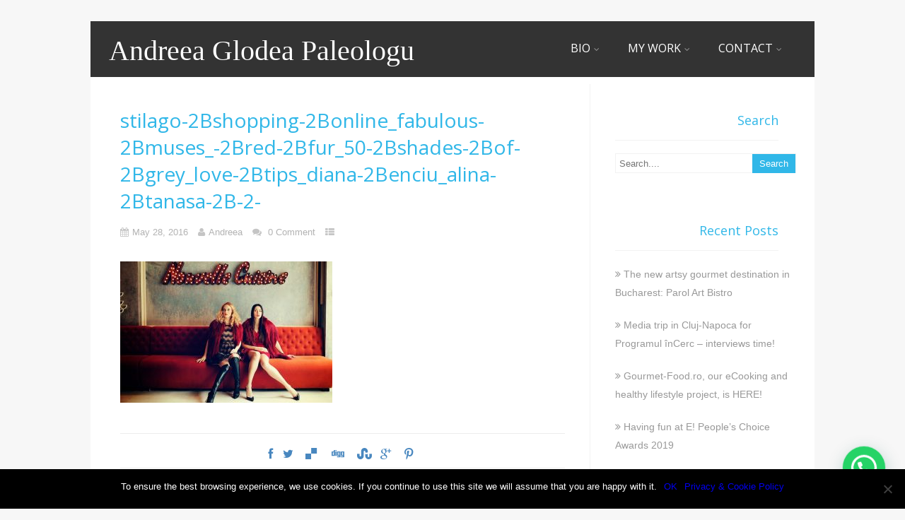

--- FILE ---
content_type: text/html; charset=UTF-8
request_url: https://andreea.sagmediateam.com/stilago-2bshopping-2bonline_fabulous-2bmuses_-2bred-2bfur_50-2bshades-2bof-2bgrey_love-2btips_diana-2benciu_alina-2btanasa-2b-2/
body_size: 69759
content:
<!DOCTYPE html>
<html xmlns="http://www.w3.org/1999/xhtml" dir="ltr" lang="en-US" prefix="og: https://ogp.me/ns#">
<head>
<meta http-equiv="Content-Type" content="text/html; charset=UTF-8" />	
<meta name="viewport" content="width=device-width, initial-scale=1.0, maximum-scale=1.0, user-scalable=1">
<link rel="pingback" href="https://andreea.sagmediateam.com/xmlrpc.php" />
	<title>stilago-2Bshopping-2Bonline_fabulous-2Bmuses_-2Bred-2Bfur_50-2Bshades-2Bof-2Bgrey_love-2Btips_diana-2Benciu_alina-2Btanasa-2B-2- | Andreea Glodea Paleologu</title>
	<style>img:is([sizes="auto" i], [sizes^="auto," i]) { contain-intrinsic-size: 3000px 1500px }</style>
	
		<!-- All in One SEO 4.8.1.1 - aioseo.com -->
	<meta name="robots" content="max-image-preview:large" />
	<meta name="author" content="Andreea"/>
	<link rel="canonical" href="https://andreea.sagmediateam.com/stilago-2bshopping-2bonline_fabulous-2bmuses_-2bred-2bfur_50-2bshades-2bof-2bgrey_love-2btips_diana-2benciu_alina-2btanasa-2b-2/" />
	<meta name="generator" content="All in One SEO (AIOSEO) 4.8.1.1" />
		<meta property="og:locale" content="en_US" />
		<meta property="og:site_name" content="Andreea Glodea Paleologu | MarCom, PR, media professional" />
		<meta property="og:type" content="article" />
		<meta property="og:title" content="stilago-2Bshopping-2Bonline_fabulous-2Bmuses_-2Bred-2Bfur_50-2Bshades-2Bof-2Bgrey_love-2Btips_diana-2Benciu_alina-2Btanasa-2B-2- | Andreea Glodea Paleologu" />
		<meta property="og:url" content="https://andreea.sagmediateam.com/stilago-2bshopping-2bonline_fabulous-2bmuses_-2bred-2bfur_50-2bshades-2bof-2bgrey_love-2btips_diana-2benciu_alina-2btanasa-2b-2/" />
		<meta property="article:published_time" content="2016-05-28T18:14:59+00:00" />
		<meta property="article:modified_time" content="2016-05-28T18:14:59+00:00" />
		<meta name="twitter:card" content="summary" />
		<meta name="twitter:title" content="stilago-2Bshopping-2Bonline_fabulous-2Bmuses_-2Bred-2Bfur_50-2Bshades-2Bof-2Bgrey_love-2Btips_diana-2Benciu_alina-2Btanasa-2B-2- | Andreea Glodea Paleologu" />
		<script type="application/ld+json" class="aioseo-schema">
			{"@context":"https:\/\/schema.org","@graph":[{"@type":"BreadcrumbList","@id":"https:\/\/andreea.sagmediateam.com\/stilago-2bshopping-2bonline_fabulous-2bmuses_-2bred-2bfur_50-2bshades-2bof-2bgrey_love-2btips_diana-2benciu_alina-2btanasa-2b-2\/#breadcrumblist","itemListElement":[{"@type":"ListItem","@id":"https:\/\/andreea.sagmediateam.com\/#listItem","position":1,"name":"Home","item":"https:\/\/andreea.sagmediateam.com\/","nextItem":{"@type":"ListItem","@id":"https:\/\/andreea.sagmediateam.com\/stilago-2bshopping-2bonline_fabulous-2bmuses_-2bred-2bfur_50-2bshades-2bof-2bgrey_love-2btips_diana-2benciu_alina-2btanasa-2b-2\/#listItem","name":"stilago-2Bshopping-2Bonline_fabulous-2Bmuses_-2Bred-2Bfur_50-2Bshades-2Bof-2Bgrey_love-2Btips_diana-2Benciu_alina-2Btanasa-2B-2-"}},{"@type":"ListItem","@id":"https:\/\/andreea.sagmediateam.com\/stilago-2bshopping-2bonline_fabulous-2bmuses_-2bred-2bfur_50-2bshades-2bof-2bgrey_love-2btips_diana-2benciu_alina-2btanasa-2b-2\/#listItem","position":2,"name":"stilago-2Bshopping-2Bonline_fabulous-2Bmuses_-2Bred-2Bfur_50-2Bshades-2Bof-2Bgrey_love-2Btips_diana-2Benciu_alina-2Btanasa-2B-2-","previousItem":{"@type":"ListItem","@id":"https:\/\/andreea.sagmediateam.com\/#listItem","name":"Home"}}]},{"@type":"ItemPage","@id":"https:\/\/andreea.sagmediateam.com\/stilago-2bshopping-2bonline_fabulous-2bmuses_-2bred-2bfur_50-2bshades-2bof-2bgrey_love-2btips_diana-2benciu_alina-2btanasa-2b-2\/#itempage","url":"https:\/\/andreea.sagmediateam.com\/stilago-2bshopping-2bonline_fabulous-2bmuses_-2bred-2bfur_50-2bshades-2bof-2bgrey_love-2btips_diana-2benciu_alina-2btanasa-2b-2\/","name":"stilago-2Bshopping-2Bonline_fabulous-2Bmuses_-2Bred-2Bfur_50-2Bshades-2Bof-2Bgrey_love-2Btips_diana-2Benciu_alina-2Btanasa-2B-2- | Andreea Glodea Paleologu","inLanguage":"en-US","isPartOf":{"@id":"https:\/\/andreea.sagmediateam.com\/#website"},"breadcrumb":{"@id":"https:\/\/andreea.sagmediateam.com\/stilago-2bshopping-2bonline_fabulous-2bmuses_-2bred-2bfur_50-2bshades-2bof-2bgrey_love-2btips_diana-2benciu_alina-2btanasa-2b-2\/#breadcrumblist"},"author":{"@id":"https:\/\/andreea.sagmediateam.com\/author\/admin\/#author"},"creator":{"@id":"https:\/\/andreea.sagmediateam.com\/author\/admin\/#author"},"datePublished":"2016-05-28T18:14:59+00:00","dateModified":"2016-05-28T18:14:59+00:00"},{"@type":"Organization","@id":"https:\/\/andreea.sagmediateam.com\/#organization","name":"Andreea Glodea Paleologu","description":"MarCom, PR, media professional","url":"https:\/\/andreea.sagmediateam.com\/"},{"@type":"Person","@id":"https:\/\/andreea.sagmediateam.com\/author\/admin\/#author","url":"https:\/\/andreea.sagmediateam.com\/author\/admin\/","name":"Andreea","image":{"@type":"ImageObject","@id":"https:\/\/andreea.sagmediateam.com\/stilago-2bshopping-2bonline_fabulous-2bmuses_-2bred-2bfur_50-2bshades-2bof-2bgrey_love-2btips_diana-2benciu_alina-2btanasa-2b-2\/#authorImage","url":"https:\/\/secure.gravatar.com\/avatar\/085ae640455f2cdcfafd66fc301b431e?s=96&d=retro&r=g","width":96,"height":96,"caption":"Andreea"}},{"@type":"WebSite","@id":"https:\/\/andreea.sagmediateam.com\/#website","url":"https:\/\/andreea.sagmediateam.com\/","name":"Andreea Glodea Paleologu","description":"MarCom, PR, media professional","inLanguage":"en-US","publisher":{"@id":"https:\/\/andreea.sagmediateam.com\/#organization"}}]}
		</script>
		<!-- All in One SEO -->

<link rel="alternate" type="application/rss+xml" title="Andreea Glodea Paleologu &raquo; Feed" href="https://andreea.sagmediateam.com/feed/" />
<link rel="alternate" type="application/rss+xml" title="Andreea Glodea Paleologu &raquo; Comments Feed" href="https://andreea.sagmediateam.com/comments/feed/" />
<link rel="alternate" type="application/rss+xml" title="Andreea Glodea Paleologu &raquo; stilago-2Bshopping-2Bonline_fabulous-2Bmuses_-2Bred-2Bfur_50-2Bshades-2Bof-2Bgrey_love-2Btips_diana-2Benciu_alina-2Btanasa-2B-2- Comments Feed" href="https://andreea.sagmediateam.com/feed/?attachment_id=190" />
<script type="text/javascript">
/* <![CDATA[ */
window._wpemojiSettings = {"baseUrl":"https:\/\/s.w.org\/images\/core\/emoji\/15.0.3\/72x72\/","ext":".png","svgUrl":"https:\/\/s.w.org\/images\/core\/emoji\/15.0.3\/svg\/","svgExt":".svg","source":{"concatemoji":"https:\/\/andreea.sagmediateam.com\/wp-includes\/js\/wp-emoji-release.min.js?ver=1798fac52d577d5760b8b34084015dc2"}};
/*! This file is auto-generated */
!function(i,n){var o,s,e;function c(e){try{var t={supportTests:e,timestamp:(new Date).valueOf()};sessionStorage.setItem(o,JSON.stringify(t))}catch(e){}}function p(e,t,n){e.clearRect(0,0,e.canvas.width,e.canvas.height),e.fillText(t,0,0);var t=new Uint32Array(e.getImageData(0,0,e.canvas.width,e.canvas.height).data),r=(e.clearRect(0,0,e.canvas.width,e.canvas.height),e.fillText(n,0,0),new Uint32Array(e.getImageData(0,0,e.canvas.width,e.canvas.height).data));return t.every(function(e,t){return e===r[t]})}function u(e,t,n){switch(t){case"flag":return n(e,"\ud83c\udff3\ufe0f\u200d\u26a7\ufe0f","\ud83c\udff3\ufe0f\u200b\u26a7\ufe0f")?!1:!n(e,"\ud83c\uddfa\ud83c\uddf3","\ud83c\uddfa\u200b\ud83c\uddf3")&&!n(e,"\ud83c\udff4\udb40\udc67\udb40\udc62\udb40\udc65\udb40\udc6e\udb40\udc67\udb40\udc7f","\ud83c\udff4\u200b\udb40\udc67\u200b\udb40\udc62\u200b\udb40\udc65\u200b\udb40\udc6e\u200b\udb40\udc67\u200b\udb40\udc7f");case"emoji":return!n(e,"\ud83d\udc26\u200d\u2b1b","\ud83d\udc26\u200b\u2b1b")}return!1}function f(e,t,n){var r="undefined"!=typeof WorkerGlobalScope&&self instanceof WorkerGlobalScope?new OffscreenCanvas(300,150):i.createElement("canvas"),a=r.getContext("2d",{willReadFrequently:!0}),o=(a.textBaseline="top",a.font="600 32px Arial",{});return e.forEach(function(e){o[e]=t(a,e,n)}),o}function t(e){var t=i.createElement("script");t.src=e,t.defer=!0,i.head.appendChild(t)}"undefined"!=typeof Promise&&(o="wpEmojiSettingsSupports",s=["flag","emoji"],n.supports={everything:!0,everythingExceptFlag:!0},e=new Promise(function(e){i.addEventListener("DOMContentLoaded",e,{once:!0})}),new Promise(function(t){var n=function(){try{var e=JSON.parse(sessionStorage.getItem(o));if("object"==typeof e&&"number"==typeof e.timestamp&&(new Date).valueOf()<e.timestamp+604800&&"object"==typeof e.supportTests)return e.supportTests}catch(e){}return null}();if(!n){if("undefined"!=typeof Worker&&"undefined"!=typeof OffscreenCanvas&&"undefined"!=typeof URL&&URL.createObjectURL&&"undefined"!=typeof Blob)try{var e="postMessage("+f.toString()+"("+[JSON.stringify(s),u.toString(),p.toString()].join(",")+"));",r=new Blob([e],{type:"text/javascript"}),a=new Worker(URL.createObjectURL(r),{name:"wpTestEmojiSupports"});return void(a.onmessage=function(e){c(n=e.data),a.terminate(),t(n)})}catch(e){}c(n=f(s,u,p))}t(n)}).then(function(e){for(var t in e)n.supports[t]=e[t],n.supports.everything=n.supports.everything&&n.supports[t],"flag"!==t&&(n.supports.everythingExceptFlag=n.supports.everythingExceptFlag&&n.supports[t]);n.supports.everythingExceptFlag=n.supports.everythingExceptFlag&&!n.supports.flag,n.DOMReady=!1,n.readyCallback=function(){n.DOMReady=!0}}).then(function(){return e}).then(function(){var e;n.supports.everything||(n.readyCallback(),(e=n.source||{}).concatemoji?t(e.concatemoji):e.wpemoji&&e.twemoji&&(t(e.twemoji),t(e.wpemoji)))}))}((window,document),window._wpemojiSettings);
/* ]]> */
</script>
<link rel='stylesheet' id='twb-open-sans-css' href='https://fonts.googleapis.com/css?family=Open+Sans%3A300%2C400%2C500%2C600%2C700%2C800&#038;display=swap&#038;ver=6.7.4' type='text/css' media='all' />
<link rel='stylesheet' id='twb-global-css' href='https://andreea.sagmediateam.com/wp-content/plugins/slider-wd/booster/assets/css/global.css?ver=1.0.0' type='text/css' media='all' />
<style id='wp-emoji-styles-inline-css' type='text/css'>

	img.wp-smiley, img.emoji {
		display: inline !important;
		border: none !important;
		box-shadow: none !important;
		height: 1em !important;
		width: 1em !important;
		margin: 0 0.07em !important;
		vertical-align: -0.1em !important;
		background: none !important;
		padding: 0 !important;
	}
</style>
<link rel='stylesheet' id='wp-block-library-css' href='https://andreea.sagmediateam.com/wp-includes/css/dist/block-library/style.min.css?ver=1798fac52d577d5760b8b34084015dc2' type='text/css' media='all' />
<style id='pdfemb-pdf-embedder-viewer-style-inline-css' type='text/css'>
.wp-block-pdfemb-pdf-embedder-viewer{max-width:none}

</style>
<style id='joinchat-button-style-inline-css' type='text/css'>
.wp-block-joinchat-button{border:none!important;text-align:center}.wp-block-joinchat-button figure{display:table;margin:0 auto;padding:0}.wp-block-joinchat-button figcaption{font:normal normal 400 .6em/2em var(--wp--preset--font-family--system-font,sans-serif);margin:0;padding:0}.wp-block-joinchat-button .joinchat-button__qr{background-color:#fff;border:6px solid #25d366;border-radius:30px;box-sizing:content-box;display:block;height:200px;margin:auto;overflow:hidden;padding:10px;width:200px}.wp-block-joinchat-button .joinchat-button__qr canvas,.wp-block-joinchat-button .joinchat-button__qr img{display:block;margin:auto}.wp-block-joinchat-button .joinchat-button__link{align-items:center;background-color:#25d366;border:6px solid #25d366;border-radius:30px;display:inline-flex;flex-flow:row nowrap;justify-content:center;line-height:1.25em;margin:0 auto;text-decoration:none}.wp-block-joinchat-button .joinchat-button__link:before{background:transparent var(--joinchat-ico) no-repeat center;background-size:100%;content:"";display:block;height:1.5em;margin:-.75em .75em -.75em 0;width:1.5em}.wp-block-joinchat-button figure+.joinchat-button__link{margin-top:10px}@media (orientation:landscape)and (min-height:481px),(orientation:portrait)and (min-width:481px){.wp-block-joinchat-button.joinchat-button--qr-only figure+.joinchat-button__link{display:none}}@media (max-width:480px),(orientation:landscape)and (max-height:480px){.wp-block-joinchat-button figure{display:none}}

</style>
<style id='classic-theme-styles-inline-css' type='text/css'>
/*! This file is auto-generated */
.wp-block-button__link{color:#fff;background-color:#32373c;border-radius:9999px;box-shadow:none;text-decoration:none;padding:calc(.667em + 2px) calc(1.333em + 2px);font-size:1.125em}.wp-block-file__button{background:#32373c;color:#fff;text-decoration:none}
</style>
<style id='global-styles-inline-css' type='text/css'>
:root{--wp--preset--aspect-ratio--square: 1;--wp--preset--aspect-ratio--4-3: 4/3;--wp--preset--aspect-ratio--3-4: 3/4;--wp--preset--aspect-ratio--3-2: 3/2;--wp--preset--aspect-ratio--2-3: 2/3;--wp--preset--aspect-ratio--16-9: 16/9;--wp--preset--aspect-ratio--9-16: 9/16;--wp--preset--color--black: #000000;--wp--preset--color--cyan-bluish-gray: #abb8c3;--wp--preset--color--white: #ffffff;--wp--preset--color--pale-pink: #f78da7;--wp--preset--color--vivid-red: #cf2e2e;--wp--preset--color--luminous-vivid-orange: #ff6900;--wp--preset--color--luminous-vivid-amber: #fcb900;--wp--preset--color--light-green-cyan: #7bdcb5;--wp--preset--color--vivid-green-cyan: #00d084;--wp--preset--color--pale-cyan-blue: #8ed1fc;--wp--preset--color--vivid-cyan-blue: #0693e3;--wp--preset--color--vivid-purple: #9b51e0;--wp--preset--gradient--vivid-cyan-blue-to-vivid-purple: linear-gradient(135deg,rgba(6,147,227,1) 0%,rgb(155,81,224) 100%);--wp--preset--gradient--light-green-cyan-to-vivid-green-cyan: linear-gradient(135deg,rgb(122,220,180) 0%,rgb(0,208,130) 100%);--wp--preset--gradient--luminous-vivid-amber-to-luminous-vivid-orange: linear-gradient(135deg,rgba(252,185,0,1) 0%,rgba(255,105,0,1) 100%);--wp--preset--gradient--luminous-vivid-orange-to-vivid-red: linear-gradient(135deg,rgba(255,105,0,1) 0%,rgb(207,46,46) 100%);--wp--preset--gradient--very-light-gray-to-cyan-bluish-gray: linear-gradient(135deg,rgb(238,238,238) 0%,rgb(169,184,195) 100%);--wp--preset--gradient--cool-to-warm-spectrum: linear-gradient(135deg,rgb(74,234,220) 0%,rgb(151,120,209) 20%,rgb(207,42,186) 40%,rgb(238,44,130) 60%,rgb(251,105,98) 80%,rgb(254,248,76) 100%);--wp--preset--gradient--blush-light-purple: linear-gradient(135deg,rgb(255,206,236) 0%,rgb(152,150,240) 100%);--wp--preset--gradient--blush-bordeaux: linear-gradient(135deg,rgb(254,205,165) 0%,rgb(254,45,45) 50%,rgb(107,0,62) 100%);--wp--preset--gradient--luminous-dusk: linear-gradient(135deg,rgb(255,203,112) 0%,rgb(199,81,192) 50%,rgb(65,88,208) 100%);--wp--preset--gradient--pale-ocean: linear-gradient(135deg,rgb(255,245,203) 0%,rgb(182,227,212) 50%,rgb(51,167,181) 100%);--wp--preset--gradient--electric-grass: linear-gradient(135deg,rgb(202,248,128) 0%,rgb(113,206,126) 100%);--wp--preset--gradient--midnight: linear-gradient(135deg,rgb(2,3,129) 0%,rgb(40,116,252) 100%);--wp--preset--font-size--small: 13px;--wp--preset--font-size--medium: 20px;--wp--preset--font-size--large: 36px;--wp--preset--font-size--x-large: 42px;--wp--preset--spacing--20: 0.44rem;--wp--preset--spacing--30: 0.67rem;--wp--preset--spacing--40: 1rem;--wp--preset--spacing--50: 1.5rem;--wp--preset--spacing--60: 2.25rem;--wp--preset--spacing--70: 3.38rem;--wp--preset--spacing--80: 5.06rem;--wp--preset--shadow--natural: 6px 6px 9px rgba(0, 0, 0, 0.2);--wp--preset--shadow--deep: 12px 12px 50px rgba(0, 0, 0, 0.4);--wp--preset--shadow--sharp: 6px 6px 0px rgba(0, 0, 0, 0.2);--wp--preset--shadow--outlined: 6px 6px 0px -3px rgba(255, 255, 255, 1), 6px 6px rgba(0, 0, 0, 1);--wp--preset--shadow--crisp: 6px 6px 0px rgba(0, 0, 0, 1);}:where(.is-layout-flex){gap: 0.5em;}:where(.is-layout-grid){gap: 0.5em;}body .is-layout-flex{display: flex;}.is-layout-flex{flex-wrap: wrap;align-items: center;}.is-layout-flex > :is(*, div){margin: 0;}body .is-layout-grid{display: grid;}.is-layout-grid > :is(*, div){margin: 0;}:where(.wp-block-columns.is-layout-flex){gap: 2em;}:where(.wp-block-columns.is-layout-grid){gap: 2em;}:where(.wp-block-post-template.is-layout-flex){gap: 1.25em;}:where(.wp-block-post-template.is-layout-grid){gap: 1.25em;}.has-black-color{color: var(--wp--preset--color--black) !important;}.has-cyan-bluish-gray-color{color: var(--wp--preset--color--cyan-bluish-gray) !important;}.has-white-color{color: var(--wp--preset--color--white) !important;}.has-pale-pink-color{color: var(--wp--preset--color--pale-pink) !important;}.has-vivid-red-color{color: var(--wp--preset--color--vivid-red) !important;}.has-luminous-vivid-orange-color{color: var(--wp--preset--color--luminous-vivid-orange) !important;}.has-luminous-vivid-amber-color{color: var(--wp--preset--color--luminous-vivid-amber) !important;}.has-light-green-cyan-color{color: var(--wp--preset--color--light-green-cyan) !important;}.has-vivid-green-cyan-color{color: var(--wp--preset--color--vivid-green-cyan) !important;}.has-pale-cyan-blue-color{color: var(--wp--preset--color--pale-cyan-blue) !important;}.has-vivid-cyan-blue-color{color: var(--wp--preset--color--vivid-cyan-blue) !important;}.has-vivid-purple-color{color: var(--wp--preset--color--vivid-purple) !important;}.has-black-background-color{background-color: var(--wp--preset--color--black) !important;}.has-cyan-bluish-gray-background-color{background-color: var(--wp--preset--color--cyan-bluish-gray) !important;}.has-white-background-color{background-color: var(--wp--preset--color--white) !important;}.has-pale-pink-background-color{background-color: var(--wp--preset--color--pale-pink) !important;}.has-vivid-red-background-color{background-color: var(--wp--preset--color--vivid-red) !important;}.has-luminous-vivid-orange-background-color{background-color: var(--wp--preset--color--luminous-vivid-orange) !important;}.has-luminous-vivid-amber-background-color{background-color: var(--wp--preset--color--luminous-vivid-amber) !important;}.has-light-green-cyan-background-color{background-color: var(--wp--preset--color--light-green-cyan) !important;}.has-vivid-green-cyan-background-color{background-color: var(--wp--preset--color--vivid-green-cyan) !important;}.has-pale-cyan-blue-background-color{background-color: var(--wp--preset--color--pale-cyan-blue) !important;}.has-vivid-cyan-blue-background-color{background-color: var(--wp--preset--color--vivid-cyan-blue) !important;}.has-vivid-purple-background-color{background-color: var(--wp--preset--color--vivid-purple) !important;}.has-black-border-color{border-color: var(--wp--preset--color--black) !important;}.has-cyan-bluish-gray-border-color{border-color: var(--wp--preset--color--cyan-bluish-gray) !important;}.has-white-border-color{border-color: var(--wp--preset--color--white) !important;}.has-pale-pink-border-color{border-color: var(--wp--preset--color--pale-pink) !important;}.has-vivid-red-border-color{border-color: var(--wp--preset--color--vivid-red) !important;}.has-luminous-vivid-orange-border-color{border-color: var(--wp--preset--color--luminous-vivid-orange) !important;}.has-luminous-vivid-amber-border-color{border-color: var(--wp--preset--color--luminous-vivid-amber) !important;}.has-light-green-cyan-border-color{border-color: var(--wp--preset--color--light-green-cyan) !important;}.has-vivid-green-cyan-border-color{border-color: var(--wp--preset--color--vivid-green-cyan) !important;}.has-pale-cyan-blue-border-color{border-color: var(--wp--preset--color--pale-cyan-blue) !important;}.has-vivid-cyan-blue-border-color{border-color: var(--wp--preset--color--vivid-cyan-blue) !important;}.has-vivid-purple-border-color{border-color: var(--wp--preset--color--vivid-purple) !important;}.has-vivid-cyan-blue-to-vivid-purple-gradient-background{background: var(--wp--preset--gradient--vivid-cyan-blue-to-vivid-purple) !important;}.has-light-green-cyan-to-vivid-green-cyan-gradient-background{background: var(--wp--preset--gradient--light-green-cyan-to-vivid-green-cyan) !important;}.has-luminous-vivid-amber-to-luminous-vivid-orange-gradient-background{background: var(--wp--preset--gradient--luminous-vivid-amber-to-luminous-vivid-orange) !important;}.has-luminous-vivid-orange-to-vivid-red-gradient-background{background: var(--wp--preset--gradient--luminous-vivid-orange-to-vivid-red) !important;}.has-very-light-gray-to-cyan-bluish-gray-gradient-background{background: var(--wp--preset--gradient--very-light-gray-to-cyan-bluish-gray) !important;}.has-cool-to-warm-spectrum-gradient-background{background: var(--wp--preset--gradient--cool-to-warm-spectrum) !important;}.has-blush-light-purple-gradient-background{background: var(--wp--preset--gradient--blush-light-purple) !important;}.has-blush-bordeaux-gradient-background{background: var(--wp--preset--gradient--blush-bordeaux) !important;}.has-luminous-dusk-gradient-background{background: var(--wp--preset--gradient--luminous-dusk) !important;}.has-pale-ocean-gradient-background{background: var(--wp--preset--gradient--pale-ocean) !important;}.has-electric-grass-gradient-background{background: var(--wp--preset--gradient--electric-grass) !important;}.has-midnight-gradient-background{background: var(--wp--preset--gradient--midnight) !important;}.has-small-font-size{font-size: var(--wp--preset--font-size--small) !important;}.has-medium-font-size{font-size: var(--wp--preset--font-size--medium) !important;}.has-large-font-size{font-size: var(--wp--preset--font-size--large) !important;}.has-x-large-font-size{font-size: var(--wp--preset--font-size--x-large) !important;}
:where(.wp-block-post-template.is-layout-flex){gap: 1.25em;}:where(.wp-block-post-template.is-layout-grid){gap: 1.25em;}
:where(.wp-block-columns.is-layout-flex){gap: 2em;}:where(.wp-block-columns.is-layout-grid){gap: 2em;}
:root :where(.wp-block-pullquote){font-size: 1.5em;line-height: 1.6;}
</style>
<link rel='stylesheet' id='cookie-notice-front-css' href='https://andreea.sagmediateam.com/wp-content/plugins/cookie-notice/css/front.min.css?ver=2.5.6' type='text/css' media='all' />
<link rel='stylesheet' id='wp-ulike-css' href='https://andreea.sagmediateam.com/wp-content/plugins/wp-ulike/assets/css/wp-ulike.min.css?ver=4.7.9.1' type='text/css' media='all' />
<link rel='stylesheet' id='asteria-style-css' href='https://andreea.sagmediateam.com/wp-content/themes/asteria-lite/style.css?ver=1798fac52d577d5760b8b34084015dc2' type='text/css' media='all' />
<link rel='stylesheet' id='fancybox-css' href='https://andreea.sagmediateam.com/wp-content/themes/asteria-lite/css/fancybox.css?ver=1798fac52d577d5760b8b34084015dc2' type='text/css' media='all' />
<link rel='stylesheet' id='asteria-icons-css' href='https://andreea.sagmediateam.com/wp-content/themes/asteria-lite/fonts/font-awesome.css?ver=1798fac52d577d5760b8b34084015dc2' type='text/css' media='all' />
<link rel='stylesheet' id='joinchat-css' href='https://andreea.sagmediateam.com/wp-content/plugins/creame-whatsapp-me/public/css/joinchat.min.css?ver=5.2.4' type='text/css' media='all' />
<script type="text/javascript" src="https://andreea.sagmediateam.com/wp-includes/js/jquery/jquery.min.js?ver=3.7.1" id="jquery-core-js"></script>
<script type="text/javascript" src="https://andreea.sagmediateam.com/wp-includes/js/jquery/jquery-migrate.min.js?ver=3.4.1" id="jquery-migrate-js"></script>
<script type="text/javascript" src="https://andreea.sagmediateam.com/wp-content/plugins/slider-wd/booster/assets/js/circle-progress.js?ver=1.2.2" id="twb-circle-js"></script>
<script type="text/javascript" id="twb-global-js-extra">
/* <![CDATA[ */
var twb = {"nonce":"164a852b5b","ajax_url":"https:\/\/andreea.sagmediateam.com\/wp-admin\/admin-ajax.php","plugin_url":"https:\/\/andreea.sagmediateam.com\/wp-content\/plugins\/slider-wd\/booster","href":"https:\/\/andreea.sagmediateam.com\/wp-admin\/admin.php?page=twb_slider_wd"};
var twb = {"nonce":"164a852b5b","ajax_url":"https:\/\/andreea.sagmediateam.com\/wp-admin\/admin-ajax.php","plugin_url":"https:\/\/andreea.sagmediateam.com\/wp-content\/plugins\/slider-wd\/booster","href":"https:\/\/andreea.sagmediateam.com\/wp-admin\/admin.php?page=twb_slider_wd"};
/* ]]> */
</script>
<script type="text/javascript" src="https://andreea.sagmediateam.com/wp-content/plugins/slider-wd/booster/assets/js/global.js?ver=1.0.0" id="twb-global-js"></script>
<script type="text/javascript" id="cookie-notice-front-js-before">
/* <![CDATA[ */
var cnArgs = {"ajaxUrl":"https:\/\/andreea.sagmediateam.com\/wp-admin\/admin-ajax.php","nonce":"f631997e5c","hideEffect":"fade","position":"bottom","onScroll":false,"onScrollOffset":100,"onClick":false,"cookieName":"cookie_notice_accepted","cookieTime":2592000,"cookieTimeRejected":2592000,"globalCookie":false,"redirection":true,"cache":false,"revokeCookies":true,"revokeCookiesOpt":"automatic"};
/* ]]> */
</script>
<script type="text/javascript" src="https://andreea.sagmediateam.com/wp-content/plugins/cookie-notice/js/front.min.js?ver=2.5.6" id="cookie-notice-front-js"></script>
<script type="text/javascript" src="https://andreea.sagmediateam.com/wp-content/themes/asteria-lite/asteria.js?ver=1798fac52d577d5760b8b34084015dc2" id="asteria_js-js"></script>
<script type="text/javascript" src="https://andreea.sagmediateam.com/wp-content/themes/asteria-lite/js/other.js?ver=1798fac52d577d5760b8b34084015dc2" id="asteria_otherjs-js"></script>
<script type="text/javascript" src="https://andreea.sagmediateam.com/wp-content/themes/asteria-lite/js/gallery.js?ver=1798fac52d577d5760b8b34084015dc2" id="asteria_gallery-js"></script>
<script type="text/javascript" src="https://andreea.sagmediateam.com/wp-content/themes/asteria-lite/js/fancybox.js?ver=1798fac52d577d5760b8b34084015dc2" id="asteria_fancybox-js"></script>
<script type="text/javascript" src="https://andreea.sagmediateam.com/wp-content/themes/asteria-lite/js/jquery.nivo.js?ver=1798fac52d577d5760b8b34084015dc2" id="asteria_nivo-js"></script>
<link rel="https://api.w.org/" href="https://andreea.sagmediateam.com/wp-json/" /><link rel="alternate" title="JSON" type="application/json" href="https://andreea.sagmediateam.com/wp-json/wp/v2/media/190" /><link rel="EditURI" type="application/rsd+xml" title="RSD" href="https://andreea.sagmediateam.com/xmlrpc.php?rsd" />
<link rel="alternate" title="oEmbed (JSON)" type="application/json+oembed" href="https://andreea.sagmediateam.com/wp-json/oembed/1.0/embed?url=https%3A%2F%2Fandreea.sagmediateam.com%2Fstilago-2bshopping-2bonline_fabulous-2bmuses_-2bred-2bfur_50-2bshades-2bof-2bgrey_love-2btips_diana-2benciu_alina-2btanasa-2b-2%2F" />
<link rel="alternate" title="oEmbed (XML)" type="text/xml+oembed" href="https://andreea.sagmediateam.com/wp-json/oembed/1.0/embed?url=https%3A%2F%2Fandreea.sagmediateam.com%2Fstilago-2bshopping-2bonline_fabulous-2bmuses_-2bred-2bfur_50-2bshades-2bof-2bgrey_love-2btips_diana-2benciu_alina-2btanasa-2b-2%2F&#038;format=xml" />
<!-- Google Tag Manager -->
<noscript><iframe src="//www.googletagmanager.com/ns.html?id=GTM-W4R6MV"
height="0" width="0" style="display:none;visibility:hidden"></iframe></noscript>
<script>(function(w,d,s,l,i){w[l]=w[l]||[];w[l].push({'gtm.start':
new Date().getTime(),event:'gtm.js'});var f=d.getElementsByTagName(s)[0],
j=d.createElement(s),dl=l!='dataLayer'?'&l='+l:'';j.async=true;j.src=
'//www.googletagmanager.com/gtm.js?id='+i+dl;f.parentNode.insertBefore(j,f);
})(window,document,'script','dataLayer','GTM-W4R6MV');</script>
<!-- End Google Tag Manager --><style type="text/css">

body .fixed_site .header .center{width:100%!important;}
.single #content{ margin-top:10px;}
.header , .header2, .header3, .header4{ margin-top:30px;}
.widget_corner{ display:none;}
.page #content{ margin-top:20px;}
.edit_wrap{border-color: transparent;}
.comments_template{ margin-bottom:40px;}

#sidebar { border-left:1px solid rgba(0, 0, 0, 0.05);}
#sidebar .widget{ padding-bottom:0px!important}
.page-template-page-leftsidebar-php #sidebar{border-right:1px solid rgba(0, 0, 0, 0.05);border-left:none;}
.page-template-page-leftsidebar-php #sidebar .widget_wrap{ padding-left:0!important;;}
#sidebar .widget .widgettitle, #home_widgets .widget .widgettitle{text-align: right;padding-bottom: 15px;border-bottom: 1px solid; border-color:rgba(0, 0, 0, 0.05);}
#sidebar .widget{ background:none!important; padding-bottom:0;}
#sidebar .widget_wrap{width:88%!important; padding:0!important; padding-left:12%!important;}
#sidebar #searchform div{border:1px solid rgba(0, 0, 0, 0.05)}

.fixed_site{width: 80%;margin: 0 auto;}
body .fixed_site .center, body .fixed_site .midrow_wrap, body .fixed_site .header3 .top_head .center{ width:95%!important;}
.fixed_wrap{width: 100%;float: left;background: #fff;}
.fixed_site #footer{ margin-top:0;}
.footefixed{ margin-bottom:40px;}

.single_post{ background:none;}
.lay3 .hentry{ margin-bottom:15px;}
.lay4 .hentry, .lay5 .single_post{border-bottom:1px solid rgba(0, 0, 0, 0.07); background:none;}
.lay4 .hentry:last-child, .lay5 .single_post:last-child{border:none;}
.author_posts{ background:none;border-bottom: 1px solid rgba(0, 0, 0, 0.07);border-top: 1px solid rgba(0, 0, 0, 0.07);}
.lay5 .single_post{ margin-bottom:0;}
.more-link, .moretag{background: rgba(0, 0, 0, 0.07);}
.lay2 .hentry, .lay3 .hentry{background: rgba(0, 0, 0, 0.03);}
.author #content{ margin-top:0!important;}

#ast_nextprev{ margin-top:0;border-bottom: 1px solid rgba(0, 0, 0, 0.07);}
.share_this, #ast_related{border-bottom: 1px solid rgba(0, 0, 0, 0.07);border-top: 1px solid rgba(0, 0, 0, 0.07); background:none;}
.comments_template #comments, #comments_ping, #reply-title{border-bottom: 1px solid rgba(0, 0, 0, 0.07); padding-bottom:20px; border-top:none;}

.comment-body{border-bottom: 1px solid rgba(0, 0, 0, 0.07);}
.comment-form-comment textarea, .comm_wrap input{background: rgba(0, 0, 0, 0.03);border: 1px solid rgba(0, 0, 0, 0.07);-webkit-box-shadow: 0 0 5px rgba(0, 0, 0, 0.03) inset;-moz-box-shadow: 0 0 5px rgba(0, 0, 0, 0.03) inset;box-shadow: 0 0 5px rgba(0, 0, 0, 0.03) inset;}

.ast_pagenav .current{color: #fff;background: #30B7E8;}
.ast_pagenav .pagi_border dt{ background:rgba(0, 0, 0, 0.1);}
.home_tabs{ background:none;}

#sidebar .widget .widgettitle{ margin-right:10%;}
#accordion img{ max-width:940px!important;}
body .fixed_site .header3 .center{width:100%!important;}

.comment-form-comment textarea, .comm_wrap input{border-top: 1px solid rgba(0, 0, 0, 0.1)!important;border-left: 1px solid rgba(0, 0, 0, 0.1)!important;border-right: 1px solid rgba(0, 0, 0, 0.1)!important;}
#sidebar .widget{ margin-top:20px;}

.edit_wrap{ border-color:transparent;}
.share_this{ background-color:transparent!important;}
.author_posts{ background:none!important;}
.ast_map{ margin-bottom:0!important;}

/*--------------SLIDER HEIGHT---------------*/
#zn_nivo, .slider-wrapper, .slide_wrap, .banner ul li, #accordion, .kwicks li, #accordion{height:500px!important;}
#accordion, .kwicks.horizontal li{min-height:500px!important;}

/*------------------------------------SITE TITLE------------------------------------------*/
.logo h1, .logo h2{font-size:40px!important;}
.logo h1 a, .logo h2 a, .ast_maintanace .logo h1 a{font-family:'Open Sans Condensed'!important;color:#ffffff; font-weight:!important;}

.nivo-caption h3, #accordion h3, .banner .sld_layout2 h3, .banner .sld_layout3 h3{font-family:'Open Sans Condensed'!important;}
.sld_layout2 h3, .sld_layout3 h3, .acc-sld_layout2 h3, .acc-sld_layout3 h3, .wrap-sld_layout2 h3, .wrap-sld_layout3 h3{font-size:30px!important; line-height:1.3em;}



/*------------------------------------ROUNDED CORNERS------------------------------------------*/
/*------------------------------------DROP SHADOW------------------------------------------*/
/*------------------------------------ELEMENTS COLORS------------------------------------------*/
/*SOCIAL SHARE BUTTONS COLOR*/
body .social_buttons div i, body .social_buttons div a{color:#4887bf!important;}

/*SECONDARY ELEMENT*/
.header4 #topmenu ul li:hover, .nivo-caption .sld_layout1 p, .banner .sld_layout1 p, .acc-sld_layout2 p, .header4 #topmenu .sub-menu, .acc-sld_layout1 p{ border-color:#30B7E8!important;}
#topmenu ul li ul li a:hover, .nivo-caption .sld_layout1 h3 a, .nivo-controlNav a.active, .banner .sld_layout1 h3 a, .acc-sld_layout1 h3 a, .tab.active, .thn_post_wrap .more-link:hover, .moretag:hover, #submit, .page_tt, #searchsubmit, .contact_submit input, .pad_menutitle, .to_top:hover, .page-numbers:hover, .ast_pagenav .current, .progrssn, #simple-menu, .wpcf7-submit{background-color:#30B7E8!important;}

.nivo-caption p a, .banner .sld_layout1 p a, .banner .sld_layout2 p a, .banner .wrap-sld_layout3 p a, .acord_text p a, .lay2 h2 a, .lay3 h2 a, .lay4 h2 a, .lay5 .postitle a, #ast_nextprev .ast-prev:hover .left_arro i, #ast_nextprev .ast-next:hover .right_arro i, .rel_content a, #reply-title small a, .logged-in-as a, .thn_post_wrap a:link, .thn_post_wrap a:visited, .edit_wrap i:hover, .single_post .postitle, #sidebar .widget .widgettitle, #sidebar .widget .widgettitle a, #home_widgets .widget a:link, #home_widgets .widget a:visited, #home_widgets .widget .thn_wgt_tt, #sidebar .widget .thn_wgt_tt, #footer .widget .thn_wgt_tt, .widget_calendar td a, .astwt_iframe a, .ast_countdown li, .ast_biotxt a, .ast_bio .ast_biotxt h3, .search_term h2, .author_right h2, .author_right a, #contact_block .widgettitle, #contact_block a:link, #contact_block a:visited, .copytext a, .ast_maintanace .logo h1 a, #ast_nextprev .ast-prev:hover .left_arro i, #ast_nextprev .ast-next:hover .right_arro i, .post_meta a:hover, .social_buttons div a:hover i, .social_buttons div a:hover, .widgets p a, .tagcloud a, .text_block a:link, .text_block a:visited, .commentmetadata a{color:#30B7E8!important;}

.rel_content .rel_more:hover{border-color: transparent transparent #30B7E8 transparent!important;}
.tab.active .tab_arrow{border-color: #30B7E8 transparent transparent transparent!important;}

.mid_block_content a, .single_post_content a{ color:#30B7E8!important;}

.midrow_block:hover .mid_block_content a, .midrow_block:hover h3{color:#FFFFFF!important;}
.midrow_block:hover .block_img{border-color:#FFFFFF!important;}


/*Post Icons Color*/
.rel_content .rel_more i, .single_metainfo i, .comm_meta_reply i{}

/*Leave a Reply Text Color*/
.comments_template #comments, #comments_ping, #reply-title, .related_h3{ color:#333333!important;}

/*Footer Social Color*/
.head_soc a{color:#4887bf!important;}

/*------------------------------------TEXT COLORS------------------------------------------*/

/*Body Text Color*/
body, .single_metainfo, .single_post .single_metainfo a, .post_meta a, .midrow_blocks a, .lay4 .single_metainfo a{color:#888888!important;}

/*Text Color on Secondary Element*/
#submit, #searchsubmit, .page_tt, body #topmenu ul li ul li a:hover, .tab a.active, #ast_nextprev .ast-prev:hover .left_arro, #ast_nextprev .ast-next:hover .right_arro, .page-numbers:hover, .more-link, .moretag, #simple-menu, #simple-menu i{color:#FFFFFF!important;}
.nivo-caption .sld_layout1 h3 a, .nivo-controlNav a.active, .banner .sld_layout1 h3 a, .acc-sld_layout1 h3 a, .tab.active, .thn_post_wrap .more-link:hover, .moretag:hover, #submit, .page_tt, #searchsubmit, .contact_submit input, .pad_menutitle, .to_top:hover, .page-numbers:hover, .ast_pagenav .current, .progrssn, #simple-menu{color:#FFFFFF!important;}

/*Woocommerce*/
.woocommerce div.product .product_title, .woocommerce-page div.product .product_title, .woocommerce #content div.product .product_title, .woocommerce-page #content div.product .product_title, .product_meta a, .woocommerce ul.products li.product h3, .woocommerce-page ul.products li.product h3{color:#30B7E8!important;}

@media screen and (max-width: 1200px){
body .fixed_site{ width:95%!important; margin: 0 auto;}
}

/*Others*/
/*Welcome Text Background*/
.text_block{ background-color:#ffffff!important;}
/*Gallery*/
.gallery{ float:left; margin:20px auto!important; width:100%;}
body .gallery-item{text-align: center;width: 50px!important; height:45px;display: inline-block;margin: 10px 5px; float:none!important;}

/*HOVER ANIMATIONS (Asteria 1.0)*/
.midrow_block, .nav-box, .ast-prev, .ast-next, #footer .widgets .widget ul li a, #home_widgets .widget li a, #sidebar .widget li a, #footmenu ul li a, .single_metainfo .catag_list a, .auth_meta, .meta_comm a, .post_meta a, .social_buttons div i, .social_buttons div a{-webkit-transition:all 0.3s ease-out;-moz-transition:all 0.3s ease-out;-ms-transition:all 0.3s ease-out;-o-transition:all 0.3s ease-out;transition:all 0.3s ease-out;}

#home_widgets .widget li a:hover, #sidebar .widget li a:hover, #footmenu ul li a:hover, .single_metainfo .catag_list a:hover, .auth_meta:hover, .meta_comm a:hover, .post_meta a:hover{color:#30B7E8;}

.single_metainfo .catag_list a:hover, .auth_meta:hover, .meta_comm a:hover, .post_meta a:hover{ opacity:1;}

.midrow_block:hover{color:#FFFFFF; background-color:#30B7E8; padding-top:0px;}
.midrow_block:hover .block_img{ border-color:#FFFFFF;}
.midrow_block:hover .icon_wrap i{color:#FFFFFF;}

.nav-box:hover{color#888888:; background-color:#30B7E8;}
#ast_nextprev .ast-prev:hover a, #ast_nextprev .ast-next:hover a{color:#FFFFFF;}


/*BODY FONT*/
/*POST TITLE FONT*/
h1, h2, h3, h4, h5, h6, #topmenu ul li a, .text_block, .lay1_title h3, #sidebar .widget .widgettitle, .left_arro, .right_arro, #submit, .logo h1 a, .logo h2 a, .widget_calendar caption, .rel_content a, #ast_related ul li a, .fourofour a{font-family: Open Sans;
font-weight: normal;}

/** SLIDER BUTTON COLOR**/
a.sld_buttn{background:#30B7E8; color:#FFFFFF;}


/*USER'S CUSTOM CSS---------------------------------------------------------*/
/*---------------------------------------------------------*/
</style>
<style type="text/css">.recentcomments a{display:inline !important;padding:0 !important;margin:0 !important;}</style><link rel="icon" href="https://andreea.sagmediateam.com/wp-content/uploads/2022/01/cropped-favicon-andreeapaleologu.com_-32x32.png" sizes="32x32" />
<link rel="icon" href="https://andreea.sagmediateam.com/wp-content/uploads/2022/01/cropped-favicon-andreeapaleologu.com_-192x192.png" sizes="192x192" />
<link rel="apple-touch-icon" href="https://andreea.sagmediateam.com/wp-content/uploads/2022/01/cropped-favicon-andreeapaleologu.com_-180x180.png" />
<meta name="msapplication-TileImage" content="https://andreea.sagmediateam.com/wp-content/uploads/2022/01/cropped-favicon-andreeapaleologu.com_-270x270.png" />
<link rel="stylesheet" id="redux-google-fonts-css"  href="//fonts.googleapis.com/css?family=Open+Sans+Condensed&subset=latin&v=1742049646" type="text/css" media="all" /></head>

<body data-rsssl=1 class="attachment attachment-template-default single single-attachment postid-190 attachmentid-190 attachment-jpeg cookies-not-set">
<!--Header-->
<div class="fixed_site">

<!--Maintenance Mode Message-->

<!--Get Header Type-->
<div class="header4">
    <div class="center">  
	<!--LOGO START-->        
    <div class="logo">
			            <h2><a href="https://andreea.sagmediateam.com/">Andreea Glodea Paleologu</a></h2>
                </div>
	<!--LOGO END-->  
    
	<!--MENU START--> 
        <!--MOBILE MENU START--><a id="simple-menu" href="#sidr"><i class="fa-align-justify"></i> Menu</a><!--MOBILE MENU END--> 
    <div id="topmenu"><div class="menu"><ul>
<li class="page_item page-item-2 page_item_has_children"><a href="https://andreea.sagmediateam.com/bio/">BIO</a>
<ul class='children'>
	<li class="page_item page-item-454"><a href="https://andreea.sagmediateam.com/bio/certifications/">Certifications</a></li>
	<li class="page_item page-item-462"><a href="https://andreea.sagmediateam.com/bio/media-features/">Media Features</a></li>
</ul>
</li>
<li class="page_item page-item-5 page_item_has_children"><a href="https://andreea.sagmediateam.com/work/">MY WORK</a>
<ul class='children'>
	<li class="page_item page-item-120"><a href="https://andreea.sagmediateam.com/work/copywriting-content-development/">Copywriting &#038; Content Development</a></li>
	<li class="page_item page-item-71"><a href="https://andreea.sagmediateam.com/work/online-campaigns/">Online Campaigns</a></li>
	<li class="page_item page-item-141"><a href="https://andreea.sagmediateam.com/work/public-relations/">Public Relations</a></li>
</ul>
</li>
<li class="page_item page-item-11 page_item_has_children"><a href="https://andreea.sagmediateam.com/contact/">CONTACT</a>
<ul class='children'>
	<li class="page_item page-item-439"><a href="https://andreea.sagmediateam.com/contact/privacy-policy/">Privacy Policy</a></li>
</ul>
</li>
</ul></div>
</div>
    <!--MENU END-->
    
    </div>
    
</div>
</div>
<!--Cookiebot-->	
<script id="Cookiebot" src="https://consent.cookiebot.com/uc.js" data-cbid="7a0c2a66-68c8-42f8-99e3-13d9224dafd0" type="text/javascript" async></script><!--Content-->
<div class="fixed_site">
	<div class="fixed_wrap singlefx">
		<div id="content">
			<div class="center">
				<div class="content_wrap">
                    <!--POST END-->
					<div class="single_wrap">
				<div class="single_post">

                                       <div class="post-190 attachment type-attachment status-inherit hentry" id="post-190"> 
                    <!--EDIT BUTTON START-->
					    				<!--EDIT BUTTON END-->
                    
                    <!--POST START-->
                    <div class="single_post_content">
                        <h1 class="postitle">stilago-2Bshopping-2Bonline_fabulous-2Bmuses_-2Bred-2Bfur_50-2Bshades-2Bof-2Bgrey_love-2Btips_diana-2Benciu_alina-2Btanasa-2B-2-</h1>
                        <!--POST INFO START-->
                                                <div class="single_metainfo">
                            <i class="fa-calendar"></i><a class="comm_date">May 28, 2016</a>
                            <i class="fa-user"></i><a class='auth_meta' href="https://andreea.sagmediateam.com/author/admin/">Andreea</a>
						                                                                <i class="fa-comments"></i> <div class="meta_comm"><a href="https://andreea.sagmediateam.com/stilago-2bshopping-2bonline_fabulous-2bmuses_-2bred-2bfur_50-2bshades-2bof-2bgrey_love-2btips_diana-2benciu_alina-2btanasa-2b-2/#respond">0 Comment</a></div>                                                
                          <i class="fa-th-list"></i><div class="catag_list"></div>
                        </div>
                                                <!--POST INFO START-->
                        
                        <!--POST CONTENT START-->
                        <div class="thn_post_wrap"><p class="attachment"><a href='https://andreea.sagmediateam.com/wp-content/uploads/2016/05/stilago-2Bshopping-2Bonline_fabulous-2Bmuses_-2Bred-2Bfur_50-2Bshades-2Bof-2Bgrey_love-2Btips_diana-2Benciu_alina-2Btanasa-2B-2-.jpg'><img fetchpriority="high" decoding="async" width="300" height="200" src="https://andreea.sagmediateam.com/wp-content/uploads/2016/05/stilago-2Bshopping-2Bonline_fabulous-2Bmuses_-2Bred-2Bfur_50-2Bshades-2Bof-2Bgrey_love-2Btips_diana-2Benciu_alina-2Btanasa-2B-2--300x200.jpg" class="attachment-medium size-medium" alt="" srcset="https://andreea.sagmediateam.com/wp-content/uploads/2016/05/stilago-2Bshopping-2Bonline_fabulous-2Bmuses_-2Bred-2Bfur_50-2Bshades-2Bof-2Bgrey_love-2Btips_diana-2Benciu_alina-2Btanasa-2B-2--300x200.jpg 300w, https://andreea.sagmediateam.com/wp-content/uploads/2016/05/stilago-2Bshopping-2Bonline_fabulous-2Bmuses_-2Bred-2Bfur_50-2Bshades-2Bof-2Bgrey_love-2Btips_diana-2Benciu_alina-2Btanasa-2B-2--768x512.jpg 768w, https://andreea.sagmediateam.com/wp-content/uploads/2016/05/stilago-2Bshopping-2Bonline_fabulous-2Bmuses_-2Bred-2Bfur_50-2Bshades-2Bof-2Bgrey_love-2Btips_diana-2Benciu_alina-2Btanasa-2B-2-.jpg 1024w" sizes="(max-width: 300px) 100vw, 300px" /></a></p>
 </div>
                        <div style="clear:both"></div>
                        <div class="thn_post_wrap">                        <!--POST CONTENT END-->
                        </div>
                        
                        
                        <!--POST FOOTER START-->
                        <div class="post_foot">
                            <div class="post_meta">
                                     </div>
                       </div>
                       <!--POST FOOTER END-->
                        
                    </div>
                    <!--POST END-->
                    </div>
                        
             
       
            
<!--SOCIAL SHARE POSTS START-->
	<div class="share_this">   
            <div class="social_buttons">
                <div class="lgn_fb">
                <a href="http://facebook.com/share.php?u=https://andreea.sagmediateam.com/stilago-2bshopping-2bonline_fabulous-2bmuses_-2bred-2bfur_50-2bshades-2bof-2bgrey_love-2btips_diana-2benciu_alina-2btanasa-2b-2/&amp;amp;t=stilago-2Bshopping-2Bonline_fabulous-2Bmuses_-2Bred-2Bfur_50-2Bshades-2Bof-2Bgrey_love-2Btips_diana-2Benciu_alina-2Btanasa-2B-2-" title="Share this post on Facebook"><i class="fa-facebook"></i></a>
                </div>
                <div class="lgn_twt">
                <a href="http://twitter.com/home?status=Reading:%20stilago-2Bshopping-2Bonline_fabulous-2Bmuses_-2Bred-2Bfur_50-2Bshades-2Bof-2Bgrey_love-2Btips_diana-2Benciu_alina-2Btanasa-2B-2-%20https://andreea.sagmediateam.com/stilago-2bshopping-2bonline_fabulous-2bmuses_-2bred-2bfur_50-2bshades-2bof-2bgrey_love-2btips_diana-2benciu_alina-2btanasa-2b-2/" title="Tweet this post"><i class="fa-twitter"></i></a>
                </div>
                <div class="lgn_del">
				<a title="Submit to Delicious" href="http://del.icio.us/post?url=https://andreea.sagmediateam.com/stilago-2bshopping-2bonline_fabulous-2bmuses_-2bred-2bfur_50-2bshades-2bof-2bgrey_love-2btips_diana-2benciu_alina-2btanasa-2b-2/&amp;title=stilago-2Bshopping-2Bonline_fabulous-2Bmuses_-2Bred-2Bfur_50-2Bshades-2Bof-2Bgrey_love-2Btips_diana-2Benciu_alina-2Btanasa-2B-2-"><i class="zicon-delicious"></i></a>
                </div>
                <div class="lgn_digg">
                <a href="http://digg.com/submit?phase=2&amp;amp;url=https://andreea.sagmediateam.com/stilago-2bshopping-2bonline_fabulous-2bmuses_-2bred-2bfur_50-2bshades-2bof-2bgrey_love-2btips_diana-2benciu_alina-2btanasa-2b-2/&amp;amp;title=stilago-2Bshopping-2Bonline_fabulous-2Bmuses_-2Bred-2Bfur_50-2Bshades-2Bof-2Bgrey_love-2Btips_diana-2Benciu_alina-2Btanasa-2B-2-" title="Digg this post"><i class="zicon-digg"></i></a>
                </div>
                <div class="lgn_stmbl">
                <a title="Stumble This" href="http://www.stumbleupon.com/submit?url=https://andreea.sagmediateam.com/stilago-2bshopping-2bonline_fabulous-2bmuses_-2bred-2bfur_50-2bshades-2bof-2bgrey_love-2btips_diana-2benciu_alina-2btanasa-2b-2/&amp;title=stilago-2Bshopping-2Bonline_fabulous-2Bmuses_-2Bred-2Bfur_50-2Bshades-2Bof-2Bgrey_love-2Btips_diana-2Benciu_alina-2Btanasa-2B-2-"><i class="zicon-stumbleupon"></i></a>
                </div>
                
                <div class="lgn_gplus">
                <a title="Plus One This" href="https://plusone.google.com/_/+1/confirm?hl=en&amp;url=https://andreea.sagmediateam.com/stilago-2bshopping-2bonline_fabulous-2bmuses_-2bred-2bfur_50-2bshades-2bof-2bgrey_love-2btips_diana-2benciu_alina-2btanasa-2b-2/">
                <i class="fa-google-plus"></i></a>
                </div>
                
                <div class="lgn_pin">
                <a title="Pin This" href='javascript:void((function()%7Bvar%20e=document.createElement(&apos;script&apos;);e.setAttribute(&apos;type&apos;,&apos;text/javascript&apos;);e.setAttribute(&apos;charset&apos;,&apos;UTF-8&apos;);e.setAttribute(&apos;src&apos;,&apos;http://assets.pinterest.com/js/pinmarklet.js?r=&apos;+Math.random()*99999999);document.body.appendChild(e)%7D)());'><i class="zicon-pinterest"></i></a>
                </div>
                
            </div>
            
</div><!--SOCIAL SHARE POSTS END-->
</div>

<!--NEXT AND PREVIOUS POSTS START-->
<div id="ast_nextprev" class="navigation">
	    </div>
<!--NEXT AND PREVIOUS POSTS END-->                


<!--COMMENT START: Calling the Comment Section. If you want to hide comments from your posts, remove the line below-->     
    <div class="comments_template">
    	 
<!-- You can start editing here. -->
 
 
<!-- If comments are open, but there are no comments. -->
 
 

	<div id="respond" class="comment-respond">
		<h3 id="reply-title" class="comment-reply-title">Leave a Reply <small><a rel="nofollow" id="cancel-comment-reply-link" href="/stilago-2bshopping-2bonline_fabulous-2bmuses_-2bred-2bfur_50-2bshades-2bof-2bgrey_love-2btips_diana-2benciu_alina-2btanasa-2b-2/#respond" style="display:none;">Cancel reply</a></small></h3><form action="https://andreea.sagmediateam.com/wp-comments-post.php" method="post" id="commentform" class="comment-form"><p class="comment-notes"><span id="email-notes">Your email address will not be published.</span> <span class="required-field-message">Required fields are marked <span class="required">*</span></span></p><p class="comment-form-comment"><label for="comment">Comment <span class="required">*</span></label> <textarea id="comment" name="comment" cols="45" rows="8" maxlength="65525" required="required"></textarea></p><div class="comm_wrap"><p class="comment-form-author"><input placeholder="Name" id="author" name="author" type="text" value="" size="30" aria-required='true' /></p>
<p class="comment-form-email"><input placeholder="Email" id="email" name="email" type="text" value="" size="30" aria-required='true' /></p>
<p class="comment-form-url"><input placeholder="Website" id="url" name="url" type="text" value="" size="30" /></p></div>
<p class="comment-form-cookies-consent"><input id="wp-comment-cookies-consent" name="wp-comment-cookies-consent" type="checkbox" value="yes" /> <label for="wp-comment-cookies-consent">Save my name, email, and website in this browser for the next time I comment.</label></p>
<p class="form-submit"><input name="submit" type="submit" id="submit" class="submit" value="Post Comment" /> <input type='hidden' name='comment_post_ID' value='190' id='comment_post_ID' />
<input type='hidden' name='comment_parent' id='comment_parent' value='0' />
</p></form>	</div><!-- #respond -->
	



    </div>
 
<!--COMMENT END-->


			</div>
<!--SIDEBAR START--> 

<div id="sidebar">
    <div class="widgets">          
            <div id="search-2" class="widget widget_search"><div class="widget_wrap"><h3 class="widgettitle">Search</h3><form role="search" method="get" id="searchform" action="https://andreea.sagmediateam.com/" >
    <div>
    <input placeholder="Search...." type="text" value="" name="s" id="s" />
    <input type="submit" id="searchsubmit" value="Search" />
    </div>
    </form><span class="widget_corner"></span></div></div>
		<div id="recent-posts-2" class="widget widget_recent_entries"><div class="widget_wrap">
		<h3 class="widgettitle">Recent Posts</h3>
		<ul>
											<li>
					<a href="https://andreea.sagmediateam.com/2020/01/23/the-new-artsy-gourmet-destination-in-bucharest-parol-art-bistro/">The new artsy gourmet destination in Bucharest: Parol Art Bistro</a>
									</li>
											<li>
					<a href="https://andreea.sagmediateam.com/2019/12/18/media-trip-in-cluj-napoca-for-programul-incerc-interviews-time/">Media trip in Cluj-Napoca for Programul înCerc &#8211; interviews time!</a>
									</li>
											<li>
					<a href="https://andreea.sagmediateam.com/2019/11/15/gourmet-food-ro-our-ecooking-and-healthy-lifestyle-project-is-here/">Gourmet-Food.ro, our eCooking and healthy lifestyle project, is HERE!</a>
									</li>
											<li>
					<a href="https://andreea.sagmediateam.com/2019/10/31/having-fun-at-e-peoples-choice-awards-2019/">Having fun at E! People&#8217;s Choice Awards 2019</a>
									</li>
											<li>
					<a href="https://andreea.sagmediateam.com/2019/09/25/quotes-about-entrepreneurs-i-abide-by/">Quotes about entrepreneurs I abide by</a>
									</li>
					</ul>

		<span class="widget_corner"></span></div></div><div id="recent-comments-2" class="widget widget_recent_comments"><div class="widget_wrap"><h3 class="widgettitle">Recent Comments</h3><ul id="recentcomments"></ul><span class="widget_corner"></span></div></div><div id="archives-2" class="widget widget_archive"><div class="widget_wrap"><h3 class="widgettitle">Archives</h3>
			<ul>
					<li><a href='https://andreea.sagmediateam.com/2020/01/'>January 2020</a></li>
	<li><a href='https://andreea.sagmediateam.com/2019/12/'>December 2019</a></li>
	<li><a href='https://andreea.sagmediateam.com/2019/11/'>November 2019</a></li>
	<li><a href='https://andreea.sagmediateam.com/2019/10/'>October 2019</a></li>
	<li><a href='https://andreea.sagmediateam.com/2019/09/'>September 2019</a></li>
	<li><a href='https://andreea.sagmediateam.com/2019/08/'>August 2019</a></li>
	<li><a href='https://andreea.sagmediateam.com/2019/07/'>July 2019</a></li>
	<li><a href='https://andreea.sagmediateam.com/2019/06/'>June 2019</a></li>
	<li><a href='https://andreea.sagmediateam.com/2019/05/'>May 2019</a></li>
	<li><a href='https://andreea.sagmediateam.com/2019/04/'>April 2019</a></li>
	<li><a href='https://andreea.sagmediateam.com/2019/03/'>March 2019</a></li>
	<li><a href='https://andreea.sagmediateam.com/2019/02/'>February 2019</a></li>
	<li><a href='https://andreea.sagmediateam.com/2019/01/'>January 2019</a></li>
	<li><a href='https://andreea.sagmediateam.com/2018/11/'>November 2018</a></li>
	<li><a href='https://andreea.sagmediateam.com/2018/10/'>October 2018</a></li>
	<li><a href='https://andreea.sagmediateam.com/2017/02/'>February 2017</a></li>
			</ul>

			<span class="widget_corner"></span></div></div><div id="categories-2" class="widget widget_categories"><div class="widget_wrap"><h3 class="widgettitle">Categories</h3>
			<ul>
					<li class="cat-item cat-item-16"><a href="https://andreea.sagmediateam.com/category/lifestyle/">Lifestyle</a>
</li>
	<li class="cat-item cat-item-2"><a href="https://andreea.sagmediateam.com/category/mar-com-hr/">MarCom &amp; HR</a>
</li>
			</ul>

			<span class="widget_corner"></span></div></div><div id="meta-2" class="widget widget_meta"><div class="widget_wrap"><h3 class="widgettitle">Meta</h3>
		<ul>
						<li><a href="https://andreea.sagmediateam.com/wp-login.php">Log in</a></li>
			<li><a href="https://andreea.sagmediateam.com/feed/">Entries feed</a></li>
			<li><a href="https://andreea.sagmediateam.com/comments/feed/">Comments feed</a></li>

			<li><a href="https://wordpress.org/">WordPress.org</a></li>
		</ul>

		<span class="widget_corner"></span></div></div>            </div>
    </div>
<!--SIDEBAR END--> 

		</div>
	</div>
</div>
</div>
</div>
<!--To Top Button-->
<a class="to_top"><i class="fa-angle-up fa-2x"></i></a>
<!--To Top Button END-->


<!--Footer Start-->
<div class="fixed_site">
	<div class="fixed_wrap footefixed">

<div id="footer">
    <div class="center">
        <!--Footer Widgets START-->
        <div class="widgets"><ul></ul></div>
        <!--Footer Widgets END-->
    </div>
</div>
<!--Footer END-->

<!--Copyright Footer START-->
<div id="copyright">
    <div class="center">
        <!--Site Copyright Text START-->
        <div class="copytext">
		        <b>© Andreea Paleologu, 2025. All Rights Reserved.</b>
You may not reproduce, transmit, adapt or otherwise exercise the copyright in the whole or any part of this website for any other purpose except as permitted.
<!--more--><strong><a href="https://andreea.sagmediateam.com/contact/privacy-policy/">Privacy & Cookie Policy</a></strong>                </div>
        <!--Site Copyright Text END-->
        
		<!--SOCIAL ICONS START-->
        <div class="head_soc">
        <a target="_blank" class="ast_fb" href="https://www.facebook.com/apaleologu"><i class="fa-facebook"></i></a>        <a target="_blank" class="ast_twt" href="https://twitter.com/anpaleologu"><i class="fa-twitter"></i></a>                                <a target="_blank" class="ast_lnkdin" href="https://ro.linkedin.com/in/andreeapaleologu"><i class="fa-linkedin"></i></a>        <a target="_blank" class="ast_pin" href="https://ro.pinterest.com/sag_media_communications/"><i class="fa-pinterest"></i></a>                <a target="_blank" class="ast_insta" href="https://www.instagram.com/apaleologu/"><i class="fa-instagram"></i></a>  
           
        </div>
        <!--SOCIAL ICONS END-->
    </div>
</div>
<!--Copyright Footer Start-->
    </div>
</div>

<script type="text/javascript">
    jQuery(window).ready(function() {

		// nivoslider init
		jQuery('#zn_nivo').nivoSlider({
				effect: 'random',
				animSpeed:700,
				pauseTime:4000,
				startSlide:0,
				slices:10,
				directionNav:true,
				directionNavHide:true,
				controlNav:true,
				controlNavThumbs:false,
				keyboardNav:true,
				manualAdvance: false,
				pauseOnHover:true,
				captionOpacity:0.8,
				afterLoad: function(){
						if (jQuery(window).width() < 480) {
					jQuery(".nivo-caption").animate({"opacity": "1", "right":"0"}, {easing:"easeOutBack", duration: 500});
						}else{
					jQuery(".nivo-caption").animate({"opacity": "1", "right":"11%"}, {easing:"easeOutBack", duration: 500});	
					jQuery("#zn_nivo, .nivo-controlNav, #slide_acord, .nivoinner").css({"display":"block"});
					jQuery(".nivo-caption").addClass('sld3wrap');
							}
				},
				beforeChange: function(){
					jQuery(".nivo-caption").animate({right:"-500px"}, {easing:"easeInBack", duration: 500});
					//jQuery(".nivo-caption").delay(400).removeClass('sld3wrap');
					jQuery('.nivo-caption').animate({"opacity": "0"}, 100);
					jQuery('.nivo-caption').delay(500).queue(function(next){
						jQuery(this).removeClass("sld3wrap");next();});

				},
				afterChange: function(){
						if (jQuery(window).width() < 480) {
					jQuery(".nivo-caption").animate({"opacity": "1", "right":"0"}, {easing:"easeOutBack", duration: 500});
						}else{
					jQuery(".nivo-caption").animate({"opacity": "1", "right":"11%"}, {easing:"easeOutBack", duration: 500});	
					jQuery(".nivo-caption").has('.sld_layout3').addClass('sld3wrap');	
							}
				}
			});
			
	
	});
</script>


<script type="text/javascript">
//Sidebar List style type
jQuery('#sidebar .widgets .widget li').prepend('<i class="fa-angle-double-right"></i> ');

//Header4 Fix
jQuery(window).bind("load", function() {
var headheight = (jQuery(".logo").outerHeight());
var logowidth = (jQuery(".logo").outerWidth());
var menuwidth = (jQuery("#topmenu").outerWidth());
if (logowidth + menuwidth <1100 ){
//var headheight = (jQuery(".header4").outerHeight());

jQuery(".header4 #topmenu").css({"minHeight":headheight});
jQuery(".header4 #topmenu ul li ul, .header4 .head_soc").css({"top": headheight + 'px'});
jQuery(".header4 #topmenu ul li").css({"paddingTop": "0px", "paddingBottom": "0px","height":headheight - 3 + 'px', "line-height" :headheight - 3 + 'px'});
jQuery(".header4 #topmenu ul li ul li ul").css({"marginTop": '-' + headheight + 'px'});
}else{
	jQuery(".header4 #topmenu").addClass('bigmenu');
	}
});


//Hide Slider until its loaded
jQuery('#zn_nivo, .nivo-controlNav').css({"display":"none"});	
var galleryloadergif = "https://andreea.sagmediateam.com/wp-content/themes/asteria-lite/images/newloader.gif";
//The Colors-------------------------------------------
	var primarytext = "#888888";
	var sechovertext = "#FFFFFF";	
	var menutext = "#FFFFFF";
	var footwidget ="#999999";
	var footwidgethover ="#ffffff";	
			
	var primarycolor = "#30B7E8";
	var primardefault = "#ffffff";
	var sechover = "#30B7E8";
	var socialbuttons ="#cccccc";

	//Midrow Blocks Equal Width
	if(jQuery('.midrow_block').length == 4){ jQuery('.midrow_blocks').addClass('fourblocks'); }
	if(jQuery('.midrow_block').length == 3){ jQuery('.midrow_blocks').addClass('threeblocks'); }
	if(jQuery('.midrow_block').length == 2){ jQuery('.midrow_blocks').addClass('twoblocks'); }
	if(jQuery('.midrow_block').length == 1){ jQuery('.midrow_blocks').addClass('oneblock'); }


//AJAX PAGINATION
jQuery(document).ready(function(){

jQuery('.ast_pagenav span').replaceWith(function() {
		var pathname = window.location.pathname;
    var url = (jQuery(this).text());
	 	 if (jQuery("span.page-numbers").prev().length === 0) {
    return '<a class="page-numbers current" href="https://andreea.sagmediateam.com/?pagename=stilago-2bshopping-2bonline_fabulous-2bmuses_-2bred-2bfur_50-2bshades-2bof-2bgrey_love-2btips_diana-2benciu_alina-2btanasa-2b-2?paged=1" target="_blank">' + url + '</a>';
	 }else{
		    return '<a class="page-numbers current" href="https://andreea.sagmediateam.com/?pagename=stilago-2bshopping-2bonline_fabulous-2bmuses_-2bred-2bfur_50-2bshades-2bof-2bgrey_love-2btips_diana-2benciu_alina-2btanasa-2b-2" target="_blank">' + url + '</a>'; 
	 }
});

jQuery('.ast_pagenav span.page-numbers').each(function () {
	var pathname = window.location.pathname;
	
    var href = jQuery(this).attr('href');
	    jQuery(this).attr('href', href + '?paged=1');
		
});

jQuery('.ast_pagenav a').each(function(){
        
	    this.href = this.href.replace('/page/', '?paged=');
	});
    jQuery('.ast_pagenav a').on('click', function(e)  {
	jQuery('.ast_pagenav a, span.page-numbers').removeClass('current'); // remove if already existant
    jQuery(this).addClass('current');


	e.preventDefault();

	
		
	
	//Layout 1 Ajax
			var link = jQuery(this).attr('href');
	jQuery('.lay1_wrap').html('<div class="ast_ajaxwrap"><div class="sk-spinner sk-spinner-wave"><div class="sk-rect1"></div><div class="sk-rect2"></div><div class="sk-rect3"></div><div class="sk-rect4"></div><div class="sk-rect5"></div></div></div>').load(link + '.lay1_wrap .hentry', function(){
		
	if (jQuery(window).width() < 360) {
		var divs = jQuery(".lay1 .hentry");
		for(var i = 0; i < divs.length; i+=1) {
		  divs.slice(i, i+1).wrapAll("<div class='ast_row'></div>");
		}		
			}else if (jQuery(window).width() < 480) {
		var divs = jQuery(".lay1 .hentry");
		for(var i = 0; i < divs.length; i+=2) {
		  divs.slice(i, i+2).wrapAll("<div class='ast_row'></div>");
		}
			}else{
		var divs = jQuery(".lay1 .hentry");
		for(var i = 0; i < divs.length; i+=3) {
		  divs.slice(i, i+3).wrapAll("<div class='ast_row'></div>");
		}
	}
			  
	if (jQuery(window).width() > 360) {			  
		jQuery('.lay1_wrap').fadeIn(500); 
		jQuery(".hentry").hide().each(function() {
		jQuery(this).fadeIn(500, "easeInSine");
		});
	}
	//Layout 1 Ajax END

	

	
	
	});

    });

});  // end ready function
</script> 
<div class="joinchat joinchat--right" data-settings='{"telephone":"40732710894","mobile_only":false,"button_delay":3,"whatsapp_web":true,"qr":false,"message_views":2,"message_delay":5,"message_badge":true,"message_send":"","message_hash":"131fdd64"}'>
	<div class="joinchat__button">
		<div class="joinchat__button__open"></div>
											<div class="joinchat__button__sendtext">Open chat</div>
						<svg class="joinchat__button__send" width="60" height="60" viewbox="0 0 400 400" stroke-linecap="round" stroke-width="33">
				<path class="joinchat_svg__plain" d="M168.83 200.504H79.218L33.04 44.284a1 1 0 0 1 1.386-1.188L365.083 199.04a1 1 0 0 1 .003 1.808L34.432 357.903a1 1 0 0 1-1.388-1.187l29.42-99.427"/>
				<path class="joinchat_svg__chat" d="M318.087 318.087c-52.982 52.982-132.708 62.922-195.725 29.82l-80.449 10.18 10.358-80.112C18.956 214.905 28.836 134.99 81.913 81.913c65.218-65.217 170.956-65.217 236.174 0 42.661 42.661 57.416 102.661 44.265 157.316"/>
			</svg>
							<div class="joinchat__badge">1</div>
										</div>
			<div class="joinchat__box">
			<div class="joinchat__header">
									<a class="joinchat__powered" href="https://join.chat/en/powered/?site=Andreea%20Glodea%20Paleologu&#038;url=https%3A%2F%2Fandreea.sagmediateam.com%2Fstilago-2bshopping-2bonline_fabulous-2bmuses_-2bred-2bfur_50-2bshades-2bof-2bgrey_love-2btips_diana-2benciu_alina-2btanasa-2b-2" rel="nofollow noopener" target="_blank">
						Powered by <svg width="81" height="18" viewbox="0 0 1424 318"><title>Joinchat</title><path d="m171 7 6 2 3 3v5l-1 8a947 947 0 0 0-2 56v53l1 24v31c0 22-6 43-18 63-11 19-27 35-48 48s-44 18-69 18c-14 0-24-3-32-8-7-6-11-13-11-23a26 26 0 0 1 26-27c7 0 13 2 19 6l12 12 1 1a97 97 0 0 0 10 13c4 4 7 6 10 6 4 0 7-2 10-6l6-23v-1c2-12 3-28 3-48V76l-1-3-3-1h-1l-11-2c-2-1-3-3-3-7s1-6 3-7a434 434 0 0 0 90-49zm1205 43c4 0 6 1 6 3l3 36a1888 1888 0 0 0 34 0h1l3 2 1 8-1 8-3 1h-35v62c0 14 2 23 5 28 3 6 9 8 16 8l5-1 3-1c2 0 3 1 5 3s3 4 2 6c-4 10-11 19-22 27-10 8-22 12-36 12-16 0-28-5-37-15l-8-13v1h-1c-17 17-33 26-47 26-18 0-31-13-39-39-5 12-12 22-21 29s-19 10-31 10c-11 0-21-4-29-13-7-8-11-18-11-30 0-10 2-17 5-23s9-11 17-15c13-7 35-14 67-21h1v-11c0-11-2-19-5-26-4-6-8-9-14-9-3 0-5 1-5 4v1l-2 15c-2 11-6 19-11 24-6 6-14 8-23 8-5 0-9-1-13-4-3-3-5-8-5-13 0-11 9-22 26-33s38-17 60-17c41 0 62 15 62 46v58l1 11 2 8 2 3h4l5-3 1-1-1-13v-88l-3-2-12-1c-1 0-2-3-2-7s1-6 2-6c16-4 29-9 40-15 10-6 20-15 31-25 1-2 4-3 7-3zM290 88c28 0 50 7 67 22 17 14 25 34 25 58 0 26-9 46-27 61s-42 22-71 22c-28 0-50-7-67-22a73 73 0 0 1-25-58c0-26 9-46 27-61s42-22 71-22zm588 0c19 0 34 4 45 12 11 9 17 18 17 29 0 6-3 11-7 15s-10 6-17 6c-13 0-24-8-33-25-5-11-10-18-13-21s-6-5-9-5c-8 0-11 6-11 17a128 128 0 0 0 32 81c8 8 16 12 25 12 8 0 16-3 24-10 1-1 3 0 6 2 2 2 3 3 3 5-5 12-15 23-29 32s-30 13-48 13c-24 0-43-7-58-22a78 78 0 0 1-22-58c0-25 9-45 27-60s41-23 68-23zm-402-3 5 2 3 3-1 10a785 785 0 0 0-2 53v76c1 3 2 4 4 4l11 3 11-3c3 0 4-1 4-4v-82l-1-2-3-2-11-1-2-6c0-4 1-6 2-6a364 364 0 0 0 77-44l5 2 3 3v12a393 393 0 0 0-1 21c5-10 12-18 22-25 9-8 21-11 34-11 16 0 29 5 38 14 10 9 14 22 14 39v88c0 3 2 4 4 4l11 3c1 0 2 2 2 6 0 5-1 7-2 7h-1a932 932 0 0 1-49-2 462 462 0 0 0-48 2c-2 0-3-2-3-7 0-3 1-6 3-6l8-3 3-1 1-3v-62c0-14-2-24-6-29-4-6-12-9-22-9l-7 1v99l1 3 3 1 8 3h1l2 6c0 5-1 7-3 7a783 783 0 0 1-47-2 512 512 0 0 0-51 2h-1a895 895 0 0 1-49-2 500 500 0 0 0-50 2c-1 0-2-2-2-7 0-4 1-6 2-6l11-3c2 0 3-1 4-4v-82l-1-3-3-1-11-2c-1 0-2-2-2-6l2-6a380 380 0 0 0 80-44zm539-75 5 2 3 3-1 9a758 758 0 0 0-2 55v42h1c5-9 12-16 21-22 9-7 20-10 32-10 16 0 29 5 38 14 10 9 14 22 14 39v88c0 2 2 3 4 4l11 2c1 0 2 2 2 7 0 4-1 6-2 6h-1a937 937 0 0 1-49-2 466 466 0 0 0-48 2c-2 0-3-2-3-6s1-7 3-7l8-2 3-2 1-3v-61c0-14-2-24-6-29-4-6-12-9-22-9l-7 1v99l1 2 3 2 8 2h1c1 1 2 3 2 7s-1 6-3 6a788 788 0 0 1-47-2 517 517 0 0 0-51 2c-1 0-2-2-2-6 0-5 1-7 2-7l11-2c3-1 4-2 4-5V71l-1-3-3-1-11-2c-1 0-2-2-2-6l2-6a387 387 0 0 0 81-43zm-743 90c-8 0-12 7-12 20a266 266 0 0 0 33 116c3 3 6 4 9 4 8 0 12-6 12-20 0-17-4-38-11-65-8-27-15-44-22-50-3-4-6-5-9-5zm939 65c-6 0-9 4-9 13 0 8 2 16 7 22 5 7 10 10 15 10l6-2v-22c0-6-2-11-7-15-4-4-8-6-12-6zM451 0c10 0 18 3 25 10s10 16 10 26a35 35 0 0 1-35 36c-11 0-19-4-26-10-7-7-10-16-10-26s3-19 10-26 15-10 26-10zm297 249c9 0 16-3 22-8 6-6 9-12 9-20s-3-15-9-21-13-8-22-8-16 3-22 8-9 12-9 21 3 14 9 20 13 8 22 8z"/></svg>
					</a>
								<div class="joinchat__close" title="Close"></div>
			</div>
			<div class="joinchat__box__scroll">
				<div class="joinchat__box__content">
					<div class="joinchat__message">Hi and thanks for dropping by!<br>How can I help you?</div>				</div>
			</div>
		</div>
		<svg style="width:0;height:0;position:absolute"><defs><clipPath id="joinchat__peak_l"><path d="M17 25V0C17 12.877 6.082 14.9 1.031 15.91c-1.559.31-1.179 2.272.004 2.272C9.609 18.182 17 18.088 17 25z"/></clipPath><clipPath id="joinchat__peak_r"><path d="M0 25.68V0c0 13.23 10.92 15.3 15.97 16.34 1.56.32 1.18 2.34 0 2.34-8.58 0-15.97-.1-15.97 7Z"/></clipPath></defs></svg>
	</div>
<script type="text/javascript" id="wp_ulike-js-extra">
/* <![CDATA[ */
var wp_ulike_params = {"ajax_url":"https:\/\/andreea.sagmediateam.com\/wp-admin\/admin-ajax.php","notifications":"1"};
/* ]]> */
</script>
<script type="text/javascript" src="https://andreea.sagmediateam.com/wp-content/plugins/wp-ulike/assets/js/wp-ulike.min.js?ver=4.7.9.1" id="wp_ulike-js"></script>
<script type="text/javascript" src="https://andreea.sagmediateam.com/wp-includes/js/comment-reply.min.js?ver=1798fac52d577d5760b8b34084015dc2" id="comment-reply-js" async="async" data-wp-strategy="async"></script>
<script type="text/javascript" src="https://andreea.sagmediateam.com/wp-content/plugins/creame-whatsapp-me/public/js/joinchat.min.js?ver=5.2.4" id="joinchat-js"></script>

		<!-- Cookie Notice plugin v2.5.6 by Hu-manity.co https://hu-manity.co/ -->
		<div id="cookie-notice" role="dialog" class="cookie-notice-hidden cookie-revoke-hidden cn-position-bottom" aria-label="Cookie Notice" style="background-color: rgba(0,0,0,1);"><div class="cookie-notice-container" style="color: #fff"><span id="cn-notice-text" class="cn-text-container">To ensure the best browsing experience, we use cookies. If you continue to use this site we will assume that you are happy with it.</span><span id="cn-notice-buttons" class="cn-buttons-container"><a href="#" id="cn-accept-cookie" data-cookie-set="accept" class="cn-set-cookie cn-button cn-button-custom button" aria-label="OK">OK</a><a href="https://andreea.sagmediateam.com/contact/privacy-policy/" target="_self" id="cn-more-info" class="cn-more-info cn-button cn-button-custom button" aria-label="Privacy &amp; Cookie Policy">Privacy &amp; Cookie Policy</a></span><span id="cn-close-notice" data-cookie-set="accept" class="cn-close-icon" title="No"></span></div>
			
		</div>
		<!-- / Cookie Notice plugin --></body>
</html>

--- FILE ---
content_type: application/x-javascript; charset=utf-8
request_url: https://consent.cookiebot.com/7a0c2a66-68c8-42f8-99e3-13d9224dafd0/cc.js?renew=false&referer=andreea.sagmediateam.com&dnt=false&init=false
body_size: 219
content:
if(console){var cookiedomainwarning='Error: The domain ANDREEA.SAGMEDIATEAM.COM is not authorized to show the cookie banner for domain group ID 7a0c2a66-68c8-42f8-99e3-13d9224dafd0. Please add it to the domain group in the Cookiebot Manager to authorize the domain.';if(typeof console.warn === 'function'){console.warn(cookiedomainwarning)}else{console.log(cookiedomainwarning)}};

--- FILE ---
content_type: text/plain
request_url: https://www.google-analytics.com/j/collect?v=1&_v=j102&a=494251667&t=pageview&_s=1&dl=https%3A%2F%2Fandreea.sagmediateam.com%2Fstilago-2bshopping-2bonline_fabulous-2bmuses_-2bred-2bfur_50-2bshades-2bof-2bgrey_love-2btips_diana-2benciu_alina-2btanasa-2b-2%2F&ul=en-us%40posix&dt=stilago-2Bshopping-2Bonline_fabulous-2Bmuses_-2Bred-2Bfur_50-2Bshades-2Bof-2Bgrey_love-2Btips_diana-2Benciu_alina-2Btanasa-2B-2-%20%7C%20Andreea%20Glodea%20Paleologu&sr=1280x720&vp=1280x720&_u=YEBAAAABAAAAAC~&jid=1482613534&gjid=373544359&cid=375371121.1769613918&tid=UA-78536625-1&_gid=1111608988.1769613918&_r=1&_slc=1&gtm=45He61q1n71W4R6MVza200&gcd=13l3l3l3l1l1&dma=0&tag_exp=103116026~103200004~104527907~104528501~104684208~104684211~115495940~115616985~115938465~115938468~116185181~116185182~116682875~117041588~117042506&z=125298750
body_size: -454
content:
2,cG-BJKZN6746Y